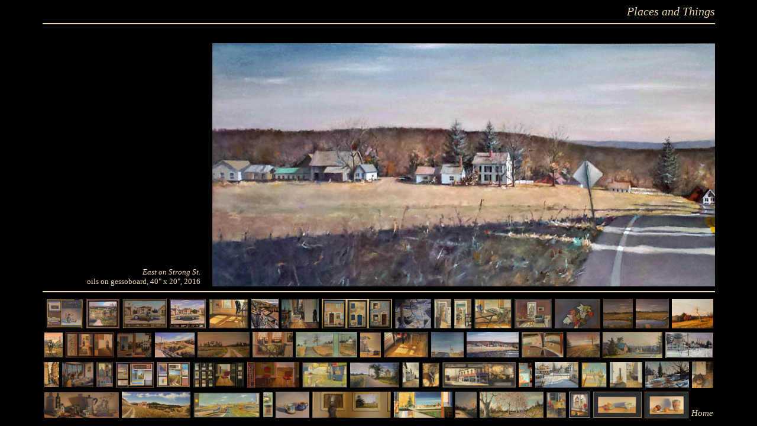

--- FILE ---
content_type: text/html
request_url: https://dixmccomas.com/places30.html
body_size: 10638
content:
<html>
<head>
<title>Dix McComas</title>
<meta http-equiv="Content-Type" content="text/html; charset=iso-8859-1">
<meta name=viewport content="width=device-width, initial-scale=1">
<meta name=viewport content="width=device-width, initial-scale=1">
<meta name="Description" content="I am a contemporary American realist--though I am now exploring abstraction, having felt for years what one critic calls the 'tyranny of the subject.' I have done commissions as a portait painter.  I work in acrylics, primarily on gesso boards, which I afix to back panels that I make.   I've defintely been influenced by Edward Hopper and Richard Diebenkorn.
 For years, I've worked with layering paint that I then scour off with steaming hot water from my kitchen sink.  This technique, used sparingly for, say, the backgrounds in many of my portraits, became front and center with the bigger abstracts of 2011 and 2012.">
<meta name="keywords" content="Fine Arts, Artist, abstraction, American realist, Dix McComas">
<link href="style.css" rel="stylesheet" type="text/css" media="all" />
</head>
<body>
<table border="0" cellspacing="0" cellpadding="0" align="center" width="90%">
  <tr> 
    <td valign="middle"> 
      <p class="title" align="right">Places and Things</p>
    </td>
  </tr>
  <tr> 
    <td valign="middle"> 
      <hr color=#EBDAB1 size="2">
    </td>
  </tr>
  <tr> 
    <td valign="middle">
<table border="0" cellspacing="0" cellpadding="0" align="right" height="435">
        <tr> 
          <td valign="bottom"> 
            <p class="small" align="right"><i>East on Strong St.</i><br>
              oils on gessoboard, 40&quot; x 20&quot;, 2016</p>
          </td>
          <td valign="bottom" width="20">&nbsp;</td>
          <td valign="bottom"><img src="images/places30.jpg" width="850" height="411"></td>
        </tr>
      </table>
    </td>
  </tr>
  <tr> 
    <td> 
      <hr color=#EBDAB1 size="2">
    </td>
  </tr>
  <tr> 
    <td>
                        <table border="0" cellspacing="1" cellpadding="2" align="right">
                          <tr>
                            <td><a href="places67.html"><img src="images/places67-small.jpg" border="0"></a></td>
                            <td><a href="places64.html"><img src="images/places64-small.jpg" border="0"></a></td>
                            <td><a href="places65.html"><img src="images/places65-small.jpg" border="0"></a></td>
                            <td><a href="places66.html"><img src="images/places66-small.jpg" border="0"></a></td>
                            <td><a href="places03.html"><img src="images/places03-small.jpg" border="0"></a></td>
                            <td><a href="places36.html"><img src="images/places36-small.jpg" border="0"></a></td>
                            <td><a href="places31.html"><img src="images/places31-small.jpg" border="0"></a></td>
                            <td><a href="places34.html"><img src="images/places34-small.jpg" border="0"></a></td>
                            <td><a href="places27.html"><img src="images/places27-small.jpg" border="0"></a></td>
                            <td><a href="places16.html"><img src="images/places16-small.jpg" border="0"></a></td>
                            <td><a href="places15.html"><img src="images/places15-small.jpg" border="0"></a></td>
                            <td><a href="places01.html"><img src="images/places01-small.jpg" border="0"></a></td>
                            <td><a href="places11.html"><img src="images/places11-small.jpg" border="0"></a></td>
                            <td><a href="places43.html"><img src="images/places43-small.jpg" border="0"></a></td>
                            <td><a href="places42.html"><img src="images/places42-small.jpg" border="0"></a></td>
                            <td><a href="places39.html"><img src="images/places39-small.jpg" border="0"></a></td>
                            <td><a href="places40.html"><img src="images/places40-small.jpg" border="0"></a></td>
                          </tr>
                        </table>
                      </td>
                    </tr>
                    <tr> 
                      <td> 
                        <table border="0" cellspacing="1" cellpadding="2" align="right">
                          <tr>
                            <td><a href="places48.html"><img src="images/places48-small.jpg" border="0"></a></td>
                            <td><a href="places56.html"><img src="images/places56-small.jpg" border="0"></a></td>
                            <td><a href="places55.html"><img src="images/places55-small.jpg" border="0"></a></td>
                            <td><a href="places57.html"><img src="images/places57-small.jpg" border="0"></a></td>
                            <td><a href="places49.html"><img src="images/places49-small.jpg" border="0"></a></td>
                            <td><a href="places50.html"><img src="images/places50-small.jpg" border="0"></a></td>
                            <td><a href="places05.html"><img src="images/places05-small.jpg" border="0"></a></td>
                            <td><a href="places47.html"><img src="images/places47-small.jpg" border="0"></a></td>
                            <td><a href="places02.html"><img src="images/places02-small.jpg" border="0"></a></td>
                            <td><a href="places24.html"><img src="images/places24-small.jpg" border="0"></a></td>
                            <td><a href="places30.html"><img src="images/places30-small.jpg" border="0"></a></td>
                            <td><a href="places29.html"><img src="images/places29-small.jpg" border="0"></a></td>
                            <td><a href="places41.html"><img src="images/places41-small.jpg" border="0"></a></td>
                            <td><a href="places23.html"><img src="images/places23-small.jpg" border="0"></a></td>
                            <td><a href="places25.html"><img src="images/places25-small.jpg" border="0"></a></td>
                          </tr>
                        </table>
                      </td>
                    </tr>
                    <tr> 
                      <td> 
                        <table border="0" cellspacing="1" cellpadding="2" align="right">
                          <tr>
                            <td><a href="people59.html"><img src="images/people59-small.jpg" border="0"></a></td>
                            <td><a href="places59.html"><img src="images/places59-small.jpg" border="0"></a></td>
                            <td><a href="places60.html"><img src="images/places60-small.jpg" border="0"></a></td>
                            <td><a href="places61.html"><img src="images/places61-small.jpg" border="0"></a></td>
                            <td><a href="places62.html"><img src="images/places62-small.jpg" border="0"></a></td>
                            <td><a href="places52.html"><img src="images/places52-small.jpg" border="0"></a></td>
                            <td><a href="places51.html"><img src="images/places51-small.jpg" border="0"></a></td>
                            <td><a href="places13.html"><img src="images/places13-small.jpg" border="0"></a></td>
                            <td><a href="places44.html"><img src="images/places44-small.jpg" border="0""></a></td>
                            <td><a href="places06.html"><img src="images/places06-small.jpg" border="0"></a></td>
                            <td><a href="places07.html"><img src="images/places07-small.jpg" border="0"></a></td>
                            <td><a href="places10.html"><img src="images/places10-small.jpg" border="0"></a></td>
                            <td><a href="places32.html"><img src="images/places32-small.jpg" border="0"></a></td>
                            <td><a href="places26.html"><img src="images/places26-small.jpg" border="0"></a></td>
                            <td><a href="places18.html"><img src="images/places18-small.jpg" border="0"></a></td>
                            <td><a href="places20.html"><img src="images/places20-small.jpg" border="0"></a></td>
                            <td><a href="places28.html"><img src="images/places28-small.jpg" border="0"></a></td>
                            <td><a href="places21.html"><img src="images/places21-small.jpg" border="0"></a></td>
                          </tr>
                        </table>
                      </td>
                    </tr>
                    <tr> 
                      <td> 
                        <table border="0" cellspacing="1" cellpadding="2" align="right">
                          <tr>
                            <td><a href="places58.html"><img src="images/places58-small.jpg" border="0"></a></td>
                            <td><a href="places63.html"><img src="images/places63-small.jpg" border="0"></a></td>
                            <td><a href="places14.html"><img src="images/places14-small.jpg" border="0"></a></td>
                            <td><a href="places04.html"><img src="images/places04-small.jpg" border="0"></a></td>
                            <td><a href="places46.html"><img src="images/places46-small.jpg" border="0"></a></td>
                            <td><a href="places45.html"><img src="images/places45-small.jpg" border="0"></a></td>
                            <td><a href="places35.html"><img src="images/places35-small.jpg" border="0"></a></td>
                            <td><a href="places37.html"><img src="images/places37-small.jpg" border="0"></a></td>
                            <td><a href="places38.html"><img src="images/places38-small.jpg" border="0"></a></td>
                            <td><a href="places17.html"><img src="images/places17-small.jpg" border="0"></a></td>
                            <td><a href="places22.html"><img src="images/places22-small.jpg" border="0"></a></td>
                            <td><a href="places08.html"><img src="images/places08-small.jpg" border="0"></a></td>
                            <td><a href="places09.html"><img src="images/places09-small.jpg" border="0"></a></td>
                            <td valign="bottom"> 
                              <p class="links" align="right"><a href="index.html" style="text-decoration:none" target="_parent">Home</a></p>
                            </td>
                          </tr>
                        </table>
                      </td>   
   
                    
  </tr>
</table>
</body>
</html>


--- FILE ---
content_type: text/css
request_url: https://dixmccomas.com/style.css
body_size: 898
content:
body { background-color: #000000; 
	font-size: 11px; 
	font-family: "Times New Roman";
	}

.title {
	font-family: "Times New Roman";
	font-size: 15pt;
	color: #EBDAB1;
	font-style: italic;
	}


.links {
	font-family: "Times New Roman";
	font-size: 11pt;
	color: #EBDAB1;
	font-style: italic;
	}

	img
{
    max-width: 100%;
    height: auto;
}


.text {
	font-family: "Times New Roman";
	font-size: 11pt;
	color: #EBDAB1;
	}


.copy {
	font-family: "Times New Roman";
	font-size: 11pt;
	text-align: justify;
	color: #EBDAB1;
	}

.small {
	font-family: "Times New Roman";
	font-size: 10pt;
	color: #EBDAB1;
	}

a:link   { color: #EBDAB1; 
	text-decoration: none; 
	}

a:visited  { color: #EBDAB1; 
	text-decoration: none;
	}

a:hover  { color: #FFFFFF; 
	text-decoration: none; }

a:active  { color: #EBDAB1; 
	text-decoration: none;
	 }
